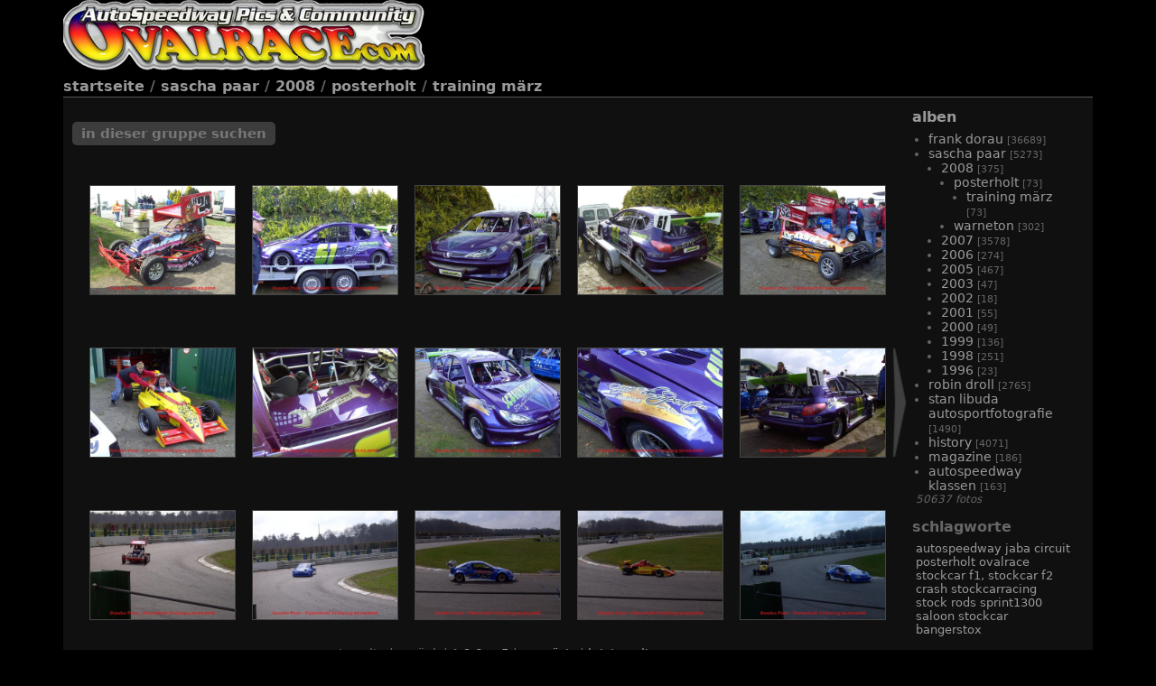

--- FILE ---
content_type: text/html; charset=utf-8
request_url: http://stoxpics.com/index.php?/category/339
body_size: 4011
content:
<!DOCTYPE HTML PUBLIC "-//W3C//DTD HTML 4.01//EN" "http://www.w3.org/TR/html4/strict.dtd">
<html lang="de" dir="ltr">
<head>
<meta http-equiv="Content-Type" content="text/html; charset=utf-8">
<meta name="generator" content="Piwigo (aka PWG), see piwigo.org">
 
<meta name="description" content="Sascha Paar / 2008 / Posterholt / Training März">
<meta content="width=device-width, initial-scale=1.0, maximum-scale=1.0, user-scalable=0" name="viewport" />

<title>Sascha Paar / 2008 / Posterholt / Training März | Ovalrace Gallery</title><link rel="shortcut icon" type="image/x-icon" href="themes/stripped_responsive/icon/favicon.ico">

<link rel="start" title="Startseite" href="/" >
<link rel="search" title="Suchen" href="search.php" >

<link rel="stylesheet" type="text/css" href="_data/combined/rx5l9e.css">


 
	

		
		
	<!--[if lt IE 7]>
		<link rel="stylesheet" type="text/css" href="themes/stripped_responsive/fix-ie5-ie6.css">
			<link rel="stylesheet" type="text/css" href="themes/stripped_responsive/fix-ie6-plus.css">
	<![endif]-->
	<!--[if lt IE 8]>
		<link rel="stylesheet" type="text/css" href="themes/stripped_responsive/fix-ie7.css">
	<![endif]-->


<script type="text/javascript">
// configuration options
var options = { 
	imageAutosize:true,
	imageAutosizeMargin:40,
	imageAutosizeMinHeight:200,
	animatedMenu:false 

}
</script>





<script type="text/javascript">
	document.documentElement.className = 'js';
</script>



<script type="text/javascript" src="_data/combined/m5sdoo.js"></script>
<!--[if lt IE 7]>
<script type="text/javascript" src="themes/default/js/pngfix.js"></script>
<![endif]-->




</head>

<body id="theCategoryPage" class=" right_menu ntf nafatd atr">
<div id="the_page">


<div id="theHeader"><img src="http://stockcarracingismagic.com/wp-content/uploads/2014/04/Ovalrace_transparent_400px-1.png">
<BR></div>
<div class="titrePage">
		<div class="browsePath">
		<h2><a href="/">Startseite</a> / <a href="index.php?/category/216">Sascha Paar</a> / <a href="index.php?/category/335">2008</a> / <a href="index.php?/category/338">Posterholt</a> / <a href="index.php?/category/339">Training März</a></h2>
	</div>
</div>
<div id="content" class="menuShown">
	<div id="content_cell">

				<div id="subcontent">
							<div class="mcs-side-results search-in-set-button">
				  <div>
				  <p><a href="search.php?cat_id=339" class="gallery-icon-search-folder">In dieser Gruppe suchen</a></p>
				  </div>
				</div>
      							<div id="thumbnails_block1">
					<div id="thumbnails_block2">
						<div class="thumbnails" id="thumbnails"><ul class="thumbList"><li><span class="wrap1"><span class="wrap2 wrap2full"><a href="picture.php?/24310/category/339"><div class="thumbframe"><div class="thumbpos"><img class="thumbnail" src="_data/i/upload/2017/05/31/20170531224001-25a442a9-th.jpg" alt="BILD0160  Medium " title="BILD0160  Medium "><div class="preload" style="display:none;">./upload/2017/05/31/20170531224001-25a442a9.jpg</div></div></div></a></span><span class="thumbLegend noLegend"><span class="thumbCaption">BILD0160  Medium </span><div class="thumbStats"></div></span></span></li><li><span class="wrap1"><span class="wrap2 wrap2full"><a href="picture.php?/24311/category/339"><div class="thumbframe"><div class="thumbpos"><img class="thumbnail" src="_data/i/upload/2017/05/31/20170531224004-2fa58bc9-th.jpg" alt="BILD0161  Medium " title="BILD0161  Medium "><div class="preload" style="display:none;">./upload/2017/05/31/20170531224004-2fa58bc9.jpg</div></div></div></a></span><span class="thumbLegend noLegend"><span class="thumbCaption">BILD0161  Medium </span><div class="thumbStats"></div></span></span></li><li><span class="wrap1"><span class="wrap2 wrap2full"><a href="picture.php?/24312/category/339"><div class="thumbframe"><div class="thumbpos"><img class="thumbnail" src="_data/i/upload/2017/05/31/20170531224006-3e58c9bf-th.jpg" alt="BILD0162  Medium " title="BILD0162  Medium "><div class="preload" style="display:none;">./upload/2017/05/31/20170531224006-3e58c9bf.jpg</div></div></div></a></span><span class="thumbLegend noLegend"><span class="thumbCaption">BILD0162  Medium </span><div class="thumbStats"></div></span></span></li><li><span class="wrap1"><span class="wrap2 wrap2full"><a href="picture.php?/24313/category/339"><div class="thumbframe"><div class="thumbpos"><img class="thumbnail" src="_data/i/upload/2017/05/31/20170531224009-a29d6750-th.jpg" alt="BILD0163  Medium " title="BILD0163  Medium "><div class="preload" style="display:none;">./upload/2017/05/31/20170531224009-a29d6750.jpg</div></div></div></a></span><span class="thumbLegend noLegend"><span class="thumbCaption">BILD0163  Medium </span><div class="thumbStats"></div></span></span></li><li><span class="wrap1"><span class="wrap2 wrap2full"><a href="picture.php?/24314/category/339"><div class="thumbframe"><div class="thumbpos"><img class="thumbnail" src="_data/i/upload/2017/05/31/20170531224012-4ea8ea9a-th.jpg" alt="BILD0164  Medium " title="BILD0164  Medium "><div class="preload" style="display:none;">./upload/2017/05/31/20170531224012-4ea8ea9a.jpg</div></div></div></a></span><span class="thumbLegend noLegend"><span class="thumbCaption">BILD0164  Medium </span><div class="thumbStats"></div></span></span></li><li><span class="wrap1"><span class="wrap2 wrap2full"><a href="picture.php?/24315/category/339"><div class="thumbframe"><div class="thumbpos"><img class="thumbnail" src="_data/i/upload/2017/05/31/20170531224014-0c09e5b8-th.jpg" alt="BILD0165  Medium " title="BILD0165  Medium "><div class="preload" style="display:none;">./upload/2017/05/31/20170531224014-0c09e5b8.jpg</div></div></div></a></span><span class="thumbLegend noLegend"><span class="thumbCaption">BILD0165  Medium </span><div class="thumbStats"></div></span></span></li><li><span class="wrap1"><span class="wrap2 wrap2full"><a href="picture.php?/24316/category/339"><div class="thumbframe"><div class="thumbpos"><img class="thumbnail" src="_data/i/upload/2017/05/31/20170531224017-3796a4ab-th.jpg" alt="BILD0166  Medium " title="BILD0166  Medium "><div class="preload" style="display:none;">./upload/2017/05/31/20170531224017-3796a4ab.jpg</div></div></div></a></span><span class="thumbLegend noLegend"><span class="thumbCaption">BILD0166  Medium </span><div class="thumbStats"></div></span></span></li><li><span class="wrap1"><span class="wrap2 wrap2full"><a href="picture.php?/24317/category/339"><div class="thumbframe"><div class="thumbpos"><img class="thumbnail" src="_data/i/upload/2017/05/31/20170531224020-38b49766-th.jpg" alt="BILD0167  Medium " title="BILD0167  Medium "><div class="preload" style="display:none;">./upload/2017/05/31/20170531224020-38b49766.jpg</div></div></div></a></span><span class="thumbLegend noLegend"><span class="thumbCaption">BILD0167  Medium </span><div class="thumbStats"></div></span></span></li><li><span class="wrap1"><span class="wrap2 wrap2full"><a href="picture.php?/24318/category/339"><div class="thumbframe"><div class="thumbpos"><img class="thumbnail" src="_data/i/upload/2017/05/31/20170531224022-db6f12e9-th.jpg" alt="BILD0168  Medium " title="BILD0168  Medium "><div class="preload" style="display:none;">./upload/2017/05/31/20170531224022-db6f12e9.jpg</div></div></div></a></span><span class="thumbLegend noLegend"><span class="thumbCaption">BILD0168  Medium </span><div class="thumbStats"></div></span></span></li><li><span class="wrap1"><span class="wrap2 wrap2full"><a href="picture.php?/24246/category/339"><div class="thumbframe"><div class="thumbpos"><img class="thumbnail" src="_data/i/upload/2017/05/31/20170531223710-86cae711-th.jpg" alt="BILD0169  Medium " title="BILD0169  Medium "><div class="preload" style="display:none;">./upload/2017/05/31/20170531223710-86cae711.jpg</div></div></div></a></span><span class="thumbLegend noLegend"><span class="thumbCaption">BILD0169  Medium </span><div class="thumbStats"></div></span></span></li><li><span class="wrap1"><span class="wrap2 wrap2full"><a href="picture.php?/24247/category/339"><div class="thumbframe"><div class="thumbpos"><img class="thumbnail" src="_data/i/upload/2017/05/31/20170531223713-221b2cd9-th.jpg" alt="BILD0171  Medium " title="BILD0171  Medium "><div class="preload" style="display:none;">./upload/2017/05/31/20170531223713-221b2cd9.jpg</div></div></div></a></span><span class="thumbLegend noLegend"><span class="thumbCaption">BILD0171  Medium </span><div class="thumbStats"></div></span></span></li><li><span class="wrap1"><span class="wrap2 wrap2full"><a href="picture.php?/24248/category/339"><div class="thumbframe"><div class="thumbpos"><img class="thumbnail" src="_data/i/upload/2017/05/31/20170531223716-6164275c-th.jpg" alt="BILD0172  Medium " title="BILD0172  Medium "><div class="preload" style="display:none;">./upload/2017/05/31/20170531223716-6164275c.jpg</div></div></div></a></span><span class="thumbLegend noLegend"><span class="thumbCaption">BILD0172  Medium </span><div class="thumbStats"></div></span></span></li><li><span class="wrap1"><span class="wrap2 wrap2full"><a href="picture.php?/24249/category/339"><div class="thumbframe"><div class="thumbpos"><img class="thumbnail" src="_data/i/upload/2017/05/31/20170531223718-38cf012a-th.jpg" alt="BILD0173  Medium " title="BILD0173  Medium "><div class="preload" style="display:none;">./upload/2017/05/31/20170531223718-38cf012a.jpg</div></div></div></a></span><span class="thumbLegend noLegend"><span class="thumbCaption">BILD0173  Medium </span><div class="thumbStats"></div></span></span></li><li><span class="wrap1"><span class="wrap2 wrap2full"><a href="picture.php?/24250/category/339"><div class="thumbframe"><div class="thumbpos"><img class="thumbnail" src="_data/i/upload/2017/05/31/20170531223721-3a4903a7-th.jpg" alt="BILD0174  Medium " title="BILD0174  Medium "><div class="preload" style="display:none;">./upload/2017/05/31/20170531223721-3a4903a7.jpg</div></div></div></a></span><span class="thumbLegend noLegend"><span class="thumbCaption">BILD0174  Medium </span><div class="thumbStats"></div></span></span></li><li><span class="wrap1"><span class="wrap2 wrap2full"><a href="picture.php?/24251/category/339"><div class="thumbframe"><div class="thumbpos"><img class="thumbnail" src="_data/i/upload/2017/05/31/20170531223723-6c543283-th.jpg" alt="BILD0175  Medium " title="BILD0175  Medium "><div class="preload" style="display:none;">./upload/2017/05/31/20170531223723-6c543283.jpg</div></div></div></a></span><span class="thumbLegend noLegend"><span class="thumbCaption">BILD0175  Medium </span><div class="thumbStats"></div></span></span></li></ul></div>
<div id="thumb_navigation">
  <a id="tn_next" href="index.php?/category/339/start-15" rel="next">&gt;</a>
</div>					</div>
<div class="navigationBar">
  Erste Seite |
  Zurück |
          <span class="pageNumberSelected">1</span>
            <a href="index.php?/category/339/start-15">2</a>
            <a href="index.php?/category/339/start-30">3</a>
        ...    <a href="index.php?/category/339/start-60">5</a>
      | <a href="index.php?/category/339/start-15" rel="next">Vorwärts</a>
  | <a href="index.php?/category/339/start-60" rel="last">Letzte Seite</a>
</div>
				</div>
        <div class="loader"><img src="themes/stripped_responsive/images/ajax_loader.gif"></div>
					</div> <!-- subcontent -->
			</div>
	  <div id="menubar">
	<dl id="mbCategories">
<dt>
	<a href="index.php?/categories">Alben</a>
</dt>
<dd>
  <ul>
    <li >
      <a href="index.php?/category/185"  title="36689 Fotos in 321 Unteralben">Frank Dorau</a>
      <span class="menuInfoCatByChild" title="36689 Fotos in 321 Unteralben">[36689]</span>
      </li>
    
    <li >
      <a href="index.php?/category/216"  title="5273 Fotos in 66 Unteralben">Sascha Paar</a>
      <span class="menuInfoCatByChild" title="5273 Fotos in 66 Unteralben">[5273]</span>
    <ul>
    <li >
      <a href="index.php?/category/335"  title="375 Fotos in 5 Unteralben">2008</a>
      <span class="menuInfoCatByChild" title="375 Fotos in 5 Unteralben">[375]</span>
    <ul>
    <li >
      <a href="index.php?/category/338" rel="up" title="73 Fotos in 1 Unteralbum">Posterholt</a>
      <span class="menuInfoCatByChild" title="73 Fotos in 1 Unteralbum">[73]</span>
    <ul>
    <li class="selected">
      <a href="index.php?/category/339"  title="73 Fotos in diesem Album">Training März</a>
      <span class="menuInfoCat" title="73 Fotos in diesem Album">[73]</span>
      </li>
    </ul></li>
    <li >
      <a href="index.php?/category/336"  title="302 Fotos in 2 Unteralben">Warneton</a>
      <span class="menuInfoCatByChild" title="302 Fotos in 2 Unteralben">[302]</span>
      </li>
    </ul></li>
    <li >
      <a href="index.php?/category/247"  title="3578 Fotos in 29 Unteralben">2007</a>
      <span class="menuInfoCatByChild" title="3578 Fotos in 29 Unteralben">[3578]</span>
      </li>
    
    <li >
      <a href="index.php?/category/245"  title="274 Fotos in 1 Unteralbum">2006</a>
      <span class="menuInfoCatByChild" title="274 Fotos in 1 Unteralbum">[274]</span>
      </li>
    
    <li >
      <a href="index.php?/category/239"  title="467 Fotos in 5 Unteralben">2005</a>
      <span class="menuInfoCatByChild" title="467 Fotos in 5 Unteralben">[467]</span>
      </li>
    
    <li >
      <a href="index.php?/category/237"  title="47 Fotos in 1 Unteralbum">2003</a>
      <span class="menuInfoCatByChild" title="47 Fotos in 1 Unteralbum">[47]</span>
      </li>
    
    <li >
      <a href="index.php?/category/234"  title="18 Fotos in 2 Unteralben">2002</a>
      <span class="menuInfoCatByChild" title="18 Fotos in 2 Unteralben">[18]</span>
      </li>
    
    <li >
      <a href="index.php?/category/231"  title="55 Fotos in 2 Unteralben">2001</a>
      <span class="menuInfoCatByChild" title="55 Fotos in 2 Unteralben">[55]</span>
      </li>
    
    <li >
      <a href="index.php?/category/229"  title="49 Fotos in 1 Unteralbum">2000</a>
      <span class="menuInfoCatByChild" title="49 Fotos in 1 Unteralbum">[49]</span>
      </li>
    
    <li >
      <a href="index.php?/category/225"  title="136 Fotos in 3 Unteralben">1999</a>
      <span class="menuInfoCatByChild" title="136 Fotos in 3 Unteralben">[136]</span>
      </li>
    
    <li >
      <a href="index.php?/category/218"  title="251 Fotos in 6 Unteralben">1998</a>
      <span class="menuInfoCatByChild" title="251 Fotos in 6 Unteralben">[251]</span>
      </li>
    
    <li >
      <a href="index.php?/category/217"  title="23 Fotos in diesem Album">1996</a>
      <span class="menuInfoCat" title="23 Fotos in diesem Album">[23]</span>
      </li>
    </ul></li>
    <li >
      <a href="index.php?/category/149"  title="2765 Fotos in 22 Unteralben">Robin Droll</a>
      <span class="menuInfoCatByChild" title="2765 Fotos in 22 Unteralben">[2765]</span>
      </li>
    
    <li >
      <a href="index.php?/category/95"  title="1 Foto in diesem Album / 1489 Fotos in 16 Unteralben">Stan Libuda Autosportfotografie </a>
      <span class="menuInfoCat" title="1 Foto in diesem Album / 1489 Fotos in 16 Unteralben">[1490]</span>
      </li>
    
    <li >
      <a href="index.php?/category/9"  title="4071 Fotos in 61 Unteralben">History</a>
      <span class="menuInfoCatByChild" title="4071 Fotos in 61 Unteralben">[4071]</span>
      </li>
    
    <li >
      <a href="index.php?/category/102"  title="186 Fotos in 8 Unteralben">Magazine</a>
      <span class="menuInfoCatByChild" title="186 Fotos in 8 Unteralben">[186]</span>
      </li>
    
    <li >
      <a href="index.php?/category/491"  title="163 Fotos in 5 Unteralben">Autospeedway Klassen</a>
      <span class="menuInfoCatByChild" title="163 Fotos in 5 Unteralben">[163]</span>
  </li></ul>

	<p class="totalImages">50637 Fotos</p>
</dd>
	</dl>
	<dl id="mbTags">
<dt>Schlagworte</dt>
<dd>
	<div id="menuTagCloud">
		<span><a class="tagLevel" href="index.php?/tags/5-autospeedway" title="Fotos mit diesem Schlagwort anzeigen">Autospeedway</a></span>
		<span><a class="tagLevel" href="index.php?/tags/9-jaba_circuit_posterholt" title="Fotos mit diesem Schlagwort anzeigen">Jaba Circuit Posterholt</a></span>
		<span><a class="tagLevel" href="index.php?/tags/2-ovalrace" title="Fotos mit diesem Schlagwort anzeigen">Ovalrace</a></span>
		<span><a class="tagLevel" href="index.php?/tags/3-stockcar_f1_stockcar_f2" title="Fotos mit diesem Schlagwort anzeigen">Stockcar F1, Stockcar F2</a></span>
		<span><a class="tagLevel" href="index.php?/tags/7-crash" title="Fotos mit diesem Schlagwort anzeigen">Crash</a></span>
		<span><a class="tagLevel" href="index.php?/tags/10-stockcarracing" title="Fotos mit diesem Schlagwort anzeigen">Stockcarracing</a></span>
		<span><a class="tagLevel" href="index.php?/tags/14-stock_rods" title="Fotos mit diesem Schlagwort anzeigen">Stock Rods</a></span>
		<span><a class="tagLevel" href="index.php?/tags/18-sprint1300" title="Fotos mit diesem Schlagwort anzeigen">Sprint1300</a></span>
		<span><a class="tagLevel" href="index.php?/tags/19-saloon_stockcar" title="Fotos mit diesem Schlagwort anzeigen">Saloon Stockcar</a></span>
		<span><a class="tagLevel" href="index.php?/tags/23-bangerstox" title="Fotos mit diesem Schlagwort anzeigen">Bangerstox</a></span>
	</div>
</dd>
	</dl>
	<dl id="mbSpecials">
<dt>Erweitert</dt>
<dd>
	<ul><li><a href="index.php?/most_visited" title="Die meist angesehenen Fotos anzeigen">Am häufigsten angesehen</a></li><li><a href="index.php?/best_rated" title="Die am besten bewerteten Fotos anzeigen">Am besten bewertet</a></li><li><a href="index.php?/recent_pics" title="Die neuesten Fotos anzeigen">Neueste Fotos</a></li><li><a href="index.php?/recent_cats" title="Kürzlich aktualisierte Alben anzeigen">Neueste Alben</a></li><li><a href="random.php" title="Fotos im Zufallsmodus anzeigen" rel="nofollow">Zufällige Fotos</a></li><li><a href="index.php?/created-monthly-calendar" title="Jeden Tag mit Fotos anzeigen, gegliedert nach Monat" rel="nofollow">Kalender</a></li></ul>
</dd>
	</dl>
	<dl id="mbMenu">
<dt>Menü</dt>
<dd>
	<form action="qsearch.php" method="get" id="quicksearch" onsubmit="return this.q.value!='' && this.q.value!=qsearch_prompt;">
		<p style="margin:0;padding:0">
			<input type="text" name="q" id="qsearchInput" onfocus="if (value==qsearch_prompt) value='';" onblur="if (value=='') value=qsearch_prompt;" style="width:90%">
		</p>
	</form>
	<script type="text/javascript">var qsearch_prompt="Schnellsuche"; document.getElementById('qsearchInput').value=qsearch_prompt;</script>
	<ul><li><a href="tags.php" title="Alle verfügbaren Schlagworte anzeigen">Schlagworte</a></li><li><a href="search.php" title="Suchen" rel="search">Suchen</a></li><li><a href="about.php" title="Über Piwigo">Info</a></li><li><a href="notification.php" title="RSS-Feed" rel="nofollow">RSS-Feed</a></li></ul>
</dd>
	</dl>
	<dl id="mbIdentification">
  <dt>Schnelle Anmeldung</dt>
  <dd>
    <form method="post" action="identification.php" id="quickconnect">
      <div>
        <label for="username">Benutzername</label>
        <input type="text" name="username" id="username" value="">
      </div>
      <div>
        <label for="password">Passwort</label>
        <input type="password" name="password" id="password" value="">
      </div>
        <div>
          <label for="remember_me">Auto-Login
          <input type="checkbox" name="remember_me" id="remember_me" value="1">
          </label>
        </div>
      <div class="submit_block">
        <input type="hidden" name="redirect" value="%2Findex.php%3F%2Fcategory%2F339">
        <input class="submit" type="submit" name="login" value="Absenden">
        <ul class="actions">
          <li><a href="password.php" title="Passwort vergessen?" rel="nofollow">Passwort vergessen?</a></li>
          <li></li>
        </ul>
      </div>
    </form>
    
  </dd>
	</dl>
</div>

	<div style="clear: both;"></div>
</div> 			<div id="footer">
				<div id="footer_left">
						<a href="identification.php" rel="nofollow">Anmeldung</a>
										
					
					<script type="text/javascript" src="themes/stripped_responsive/js/jquery-migrate.min.js?v16.1.0"></script>
<script type="text/javascript">//<![CDATA[

var error_icon = "themes/stripped_responsive/icon/errors_small.png", max_requests = 3;
//]]></script>

				</div>
				
				<div id="copyright">
										Powered by
					<a href="https://de.piwigo.org" class="Piwigo"><span class="Piwigo">Piwigo</span></a>
					

				</div>			</div>
		</div>	</body>
</html>
